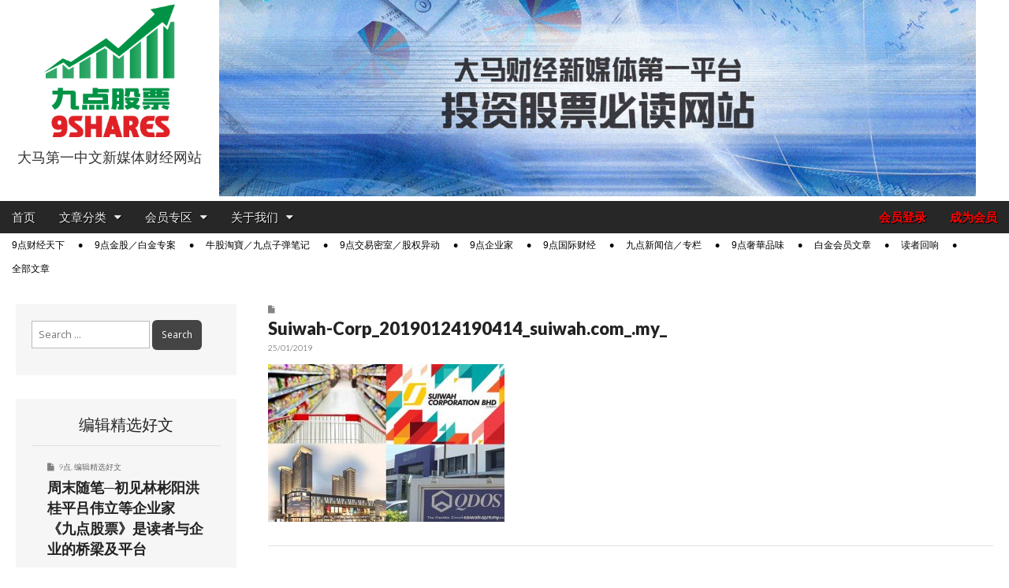

--- FILE ---
content_type: text/javascript
request_url: https://9shares.my/wp-content/themes/magazine-premium-child/library/js/customize.js?ver=1.3.0
body_size: 118
content:
jQuery('#mobile-menu a.link').click(function(event){
	event.stopImmediatePropagation();
	return true;
});

--- FILE ---
content_type: text/javascript
request_url: https://9shares.my/wp-content/themes/magazine-premium-child/js/register-email-only.js?ver=1.3.0
body_size: 382
content:
jQuery(document).ready(function($) {
	$('#username').on('keyup',function() {
		$('#bemail').val($(this).val());
	});
	
	$('#username').bind('input propertychange', function() {
		$('#bemail').val($(this).val());
	});
	
	$('#username').on('blur',function() {
		if($(this).val().length > 0){
			var valid = khssIsEmail($(this).val());
			if(!valid){
				$('#err_modal > p').text('Invalid email format');
				tb_show("Input Error", "#TB_inline?inlineId=err_modal&width=200&height=75");
				
				$(this).focus();
				$(this).select();
			}
		}
	});
});

function khssIsEmail(email) {
  var regex = /^([a-zA-Z0-9_.+-])+\@(([a-zA-Z0-9-])+\.)+([a-zA-Z0-9]{2,4})+$/;
  return regex.test(email);
}


